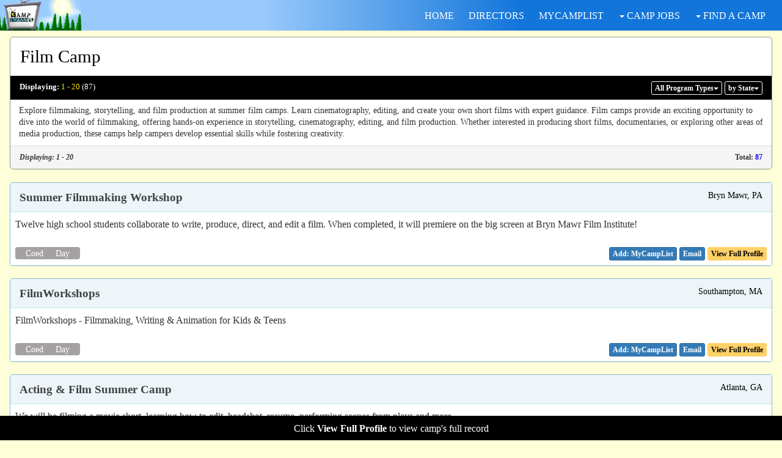

--- FILE ---
content_type: text/html; charset=UTF-8
request_url: https://www.campchannel.com/summer/film-camp/
body_size: 73440
content:
<!DOCTYPE html>
<html lang="en">
<head>
<!-- Google tag (gtag.js) -->
<script async src="https://www.googletagmanager.com/gtag/js?id=G-WMWY3QYJJX"></script>
<script>
  window.dataLayer = window.dataLayer || [];
  function gtag(){dataLayer.push(arguments);}
  gtag('js', new Date());

  gtag('config', 'G-WMWY3QYJJX');
</script>
<meta charset="utf-8">
<meta name="viewport" content="width=device-width, initial-scale=1.0"/>
<title>Find a Film Camp on the Camp Channel</title>
<META name="description" content="Explore filmmaking, storytelling, and film production at summer film camps. Learn cinematography, editing, and create your own short films with expert guidance.">
<META name="keywords" content="Film Camp, Summer Programs, Kids, Camp Guide">

<link rel="canonical" href="https://www.campchannel.com/summer/film-camp/" />
<link rel="next" href="https://www.campchannel.com/summer/film-camp/2/" />

<script type="application/ld+json">
{
  "@context": "https://schema.org",
  "@type": "CollectionPage",
  "name": "Film Camp",
  "description": "Explore filmmaking, storytelling, and film production at summer film camps. Learn cinematography, editing, and create your own short films with expert guidance.",
  "url": "https://www.campchannel.com/summer/film-camp/",
  "numberOfItems": 87,
  "itemListOrder": "https://schema.org/ItemListUnordered"
}
</script>


<script type="application/ld+json">
{
  "@context": "https://schema.org",
  "@type": "BreadcrumbList",
  "itemListElement": [
    {
      "@type": "ListItem",
      "position": 1,
      "name": "Home",
      "item": "https://www.campchannel.com"
    },
    {
      "@type": "ListItem",
      "position": 2,
      "name": "Film Camp",
      "item": "https://www.campchannel.com/summer/film-camp/"
    }

  ]
}
</script>

<meta property="og:title" content="Summer Camps & Programs on CampChannel.com" />
<meta property="og:description" content="Find summer programs efficiently on the Camp Channel's specialized search engine of summer camps for kids and youth.  Sleepaway, adventure, sports, and camp jobs for teens." />
<meta property="og:url" content="https://www.campchannel.com" />
<meta property="og:image" content="https://www.campchannel.com/art/camp_channel_fb.jpg" />
<meta property="fb:admins" content="675197496" />
<meta property="og:type" content="website"/>
<meta property="og:site_name" content="Summer Camps & Programs on CampChannel.com" />
<script src="/magnific/zepto.min.js"></script>
<script src="/magnific/jquery.magnific-popup.min.js" async></script>
<script type="text/javascript">

$(document).ready(function() {


	$('.image-popup-no-margins').magnificPopup({
		type: 'image',
		closeOnContentClick: true,
		closeBtnInside: false,
		fixedContentPos: true,
		mainClass: 'mfp-no-margins mfp-with-zoom', // class to remove default margin from left and right side
		image: {
			verticalFit: true
		},
		zoom: {
			enabled: true,
			duration: 300 // don't foget to change the duration also in CSS
		}
	});

});

</script>

<script type="text/javascript">

$(window).scroll(function() {

    if ($(this).scrollTop()>200)
     {
        $("#TextSpecialtyDescription").hide();
        $("#AlertLearnMore").hide();
     }
    else
     {
      $("#TextSpecialtyDescription").show("slow");
      $("#AlertLearnMore").show("slow");
     }
 });

</script>

<link href="/assets/css/bootstrap.min.css" rel="stylesheet" />
<link href="/assets/css/custom-styles.css" rel="stylesheet" />


<script type="text/javascript">

	var chars = "0123456789ABCDEFGHIJKLMNOPQRSTUVWXTZabcdefghiklmnopqrstuvwxyz";
	var string_length = 8;
	var randomstring = '';
	for (var i=0; i<string_length; i++) {
		var rnum = Math.floor(Math.random() * chars.length);
		randomstring += chars.substring(rnum,rnum+1);
	}


unique_id=getCookie('unique_id');

if (unique_id!=null && unique_id!="")
  {
	}
  else
  {

  unique_id = randomstring;

  if (unique_id!=null && unique_id!="")
    {
    setCookie('unique_id',unique_id,365);
    }
  }


function getCookie(c_name)
{
if (document.cookie.length>0)
  {
  c_start=document.cookie.indexOf(c_name + "=");
  if (c_start!=-1)
    {
    c_start=c_start + c_name.length+1;
    c_end=document.cookie.indexOf(";",c_start);
    if (c_end==-1) c_end=document.cookie.length;
    return unescape(document.cookie.substring(c_start,c_end));
    }
  }
return "";
}

function setCookie(c_name,value,expiredays,path)
{
var exdate=new Date();
exdate.setDate(exdate.getDate()+expiredays);

document.cookie=c_name+ "=" +escape(value)+
((expiredays==null) ? "" : ";expires="+exdate.toGMTString())+ ";path=/";


}

</script>
<script language="Javascript">


function xmlhttpPost(strURL,Listing) {
    var xmlHttpReq = false;
    var self = this;

    // Mozilla/Safari
    if (window.XMLHttpRequest) {
        self.xmlHttpReq = new XMLHttpRequest();
    }
    // IE
    else if (window.ActiveXObject) {
        self.xmlHttpReq = new ActiveXObject("Microsoft.XMLHTTP");
    }
    self.xmlHttpReq.open('POST', strURL, true);
    self.xmlHttpReq.setRequestHeader('Content-Type', 'application/x-www-form-urlencoded');
    self.xmlHttpReq.onreadystatechange = function() {
        if (self.xmlHttpReq.readyState == 4) {
                  document.getElementById(Listing).innerHTML = self.xmlHttpReq.responseText;

        }
    }
    self.xmlHttpReq.send(getquerystring(Listing));
    
        // Line below will keep visitor who submits email request at the same location
        // However, apparently it's not necessary to send any document.location.href
        // it was there before, but now removed.

    if (Listing == "RequestForm") {
    	document.location.href = "#EmailRequest";
    }
    
}



function getquerystring(Listing) {

    var form = document.forms[Listing];

	var qstr = "";



    function GetElemValue(name, value) {

        qstr += (qstr.length > 0 ? "&" : "")

            + escape(name).replace(/\+/g, "%2B") + "="

            + escape(value ? value : "").replace(/\+/g, "%2B");

			//+ escape(value ? value : "").replace(/\n/g, "%0D");

    }



	var elemArray = form.elements;

    for (var i = 0; i < elemArray.length; i++) {

        var element = elemArray[i];

        var elemType = element.type.toUpperCase();

        var elemName = element.name;

        if (elemName) {

            if (elemType == "TEXT"

                    || elemType == "TEXTAREA"

                    || elemType == "PASSWORD"

					|| elemType == "BUTTON"

					|| elemType == "RESET"
					
					|| elemType == "TEL"

					|| elemType == "EMAIL"
					
					|| elemType == "DATE"

					|| elemType == "SUBMIT"

					|| elemType == "FILE"

					|| elemType == "IMAGE"

                    || elemType == "HIDDEN")

                GetElemValue(elemName, element.value);

            else if (elemType == "CHECKBOX" && element.checked)

                GetElemValue(elemName,

                    element.value ? element.value : "On");

            else if (elemType == "RADIO" && element.checked)

                GetElemValue(elemName, element.value);

            else if (elemType.indexOf("SELECT") != -1)

                for (var j = 0; j < element.options.length; j++) {

                    var option = element.options[j];

                    if (option.selected)

                        GetElemValue(elemName,

                            option.value ? option.value : option.text);

                }

        }

    }

    return qstr;

}
</script>
</head><body>
    <div id="wrapper">
	<nav class="navbar navbar-default navbar-fixed-top">
		<div class="container-fluid">
             		<div class="navbar-header">
             		
                		<button type="button" class="navbar-toggle collapsed" data-toggle="collapse" data-target="#bs-example-navbar-collapse-1">
                    			<span class="sr-only">Toggle navigation</span>
                    			<span class="icon-bar"></span>
                    			<span class="icon-bar"></span>
                    			<span class="icon-bar"></span>
                		</button>
      <a class="navbar-brand" href="/">
        <img alt="Brand" src="/assets4/back50.jpg">
      </a>             		
		</div>
 
        <!--/. NAV TOP  -->

    	<div class="collapse navbar-collapse" id="bs-example-navbar-collapse-1">
     		<ul class="nav navbar-nav navbar-right PrimaryNavFlexContainer" id="main-menu">
                    <li id="PrimaryNavItemHome">
                        <a href="/">HOME</a> <span class="hidden-sm hidden-md hidden-lg glyphicon glyphicon-home"></span>
                    </li>
                    <li id="PrimaryNavItemDirectors">
                        <a href="/info/">DIRECTORS</a> <span class="hidden-sm hidden-md hidden-lg glyphicon glyphicon-pushpin"></span>
                    </li>
                   <!--
                    <li id="PrimaryNavItemContact">
                        <a href="/contact/index.shtml">CONTACT</a> <span class="hidden-sm hidden-md hidden-lg glyphicon glyphicon-envelope"></span>
                    </li>
                    -->
                    <li id="PrimaryNavItemMCL">
                        <a href="/campers/updatemycamplist.cgi" rel="nofollow">MYCAMPLIST</a> <span class="hidden-sm hidden-md hidden-lg glyphicon glyphicon-list"></span>
                    </li>
                    <li class="nav-item dropdown" id="PrimaryNavItemJobs">
                    <a href="#" class="dropdown-toggle" data-toggle="dropdown" role="button" aria-haspopup="true" aria-expanded="false"><span class="caret"></span> CAMP JOBS</a> <span class="hidden-sm hidden-md hidden-lg glyphicon glyphicon-wrench"></span>
                       <ul class="dropdown-menu">
                            <li>
                                <a href="/jobboard/">View All Camp Jobs</a>
                            </li>
                            <li>
                                <a href="/campjobs/add_resume.shtml">Post Resume</a>
                            </li>
                       </ul>
                    </li>
                    <li class="nav-item dropdown" id="PrimaryNavItemFind">
                        <a href="#" class="dropdown-toggle" data-toggle="dropdown" role="button" aria-haspopup="true" aria-expanded="false"><span class="caret"></span> FIND A CAMP</a> <span class="hidden-sm hidden-md hidden-lg glyphicon glyphicon-search"></span>
                        <ul class="dropdown-menu">
                           <li>
                                <a href="/#FindCampByLocation">by Location</a>
                            </li>
                      <!--
                      <li>
                                <a href="/campers/browse/canadian_provinces.shtml">by Province (CAN)</a>
                            </li>
                            -->
                          <li>
                                 <a href="/#FindCampByProgram">by Program Emphasis</a>
                             </li>
                             <li>
                                <a href="/campers/direct/">Keyword Search</a>
                            </li>
			  <li>
                                    <a href="/campers/search/">Full Camp Search</a>
                              </li>
                              <li>
                                    <a href="https://www.camprentalchannel.com/" target="_blank">Camp Rentals</a>
                              </li>
                        </ul>
                    </li>
                </ul>
            </div>
          </div>
         </nav>
	<div class="container" role="main" id="container_custom_nopadding">

 <!-- new for banners -->

 		<div class="row">
             		<!-- <div class="col-xs-12 col-md-10 MainContentArea"> -->
             		<div class="col-xs-12 MainContentArea">
 <!-- new -->
 

            <div class="row">
                <div class="col-sm-12">
                    <div class="panel panel-success" id="panel-resultsTitle">

                    	 <div class="navbar-lower-programs">

                    	    <div class="panel-header panel-browse">
            			<div class="row">
               				<div class="col-xs-12 bottom-align-text TitleBackdrop">
<h1 class=Titleh1Results>Film Camp </h1>					</div>
				</div>
				</div>
				
				<div class="panel-header panel-browse">
			            	<div class="row" id="HeaderStripeBlue">
			                	<div class="col-xs-4" id="SmallColMobile">
			                		<h2 style="font-size:.8em;margin-top:3px;">
			                		<strong>
							<span class="hidden-xs" style="font-weight:bold;color:#ffffff;">Displaying: </span> <span style="color:#ffffff;font-weight:normal;"><span style="color:#fde006;">1 - 20</span> (87)</span>
							</strong>
							</h2>
						</div>
			                	<div class="col-xs-8 text-right ResultsFormatColRight" style="font-size: .9em;">

			                		 						<div class="btn-group btn-group-inline">
 							<button type="button" class="btn btn-xs btn-black dropdown-toggle" data-toggle="dropdown" aria-haspopup="true" aria-expanded="false">
    								<strong><span class="menu-pulldown">All Program<span class="hidden-sm hidden-md hidden-lg">s</span> </span><span class="hidden-xs">Types</span></strong><span class="caret"></span>
  							</button>
  							<ul class="dropdown-menu dropdown-menu-right text-right" id="dropdown-menu-specialties">
  								<li style="color:white;margin-left:4px;margin-bottom:6px;font-size:.8em;font-style:italic;">Scroll to see all program types.</li>
									<li><a href="/summer/general-program/"><strong>General Program</strong></a>
									<li class="dropdown_specialty_section_titles" style="color:yellow;font-weight:bold;"><i>Outdoor/Adventure:</i>
									<li><a href="/summer/travel-camps-teen-tours/">Teen Tours / Travel</a>
									<li><a href="/summer/adventure-camps/">Adventure Camps</a>
									<li><a href="/summer/aviation-camps/">Aviation</a>
									<li><a href="/summer/horseback-riding-camps/">Horseback Riding</a>
									<li><a href="/summer/military-camps/">Military</a>
									<li><a href="/summer/wilderness-camps/">Wilderness Camps</a>
									<li><a href="/summer/ranch-camps/">Ranch</a>
									<li><a href="/summer/farming-camps/">Farming</a>
									<li class="dropdown_specialty_section_titles" style="color:yellow;font-weight:bold;"><i>Arts</i>:
									<li><a href="/summer/art-camps/">General Arts</a>
									<li><a href="/summer/acting-camps/">Acting</a>
									<li><a href="/summer/circus-camps/">Circus</a>
									<li><a href="/summer/cooking-camps/">Cooking/Culinary Arts</a>
									<li><a href="/summer/dance-camps/">Dance</a>
									<li><a href="/summer/fashion-camps/">Fashion</a>
									<li><a href="/summer/film-camp/">Film Camp</a>
									<li><a href="/summer/fine-arts-camps/">Fine Arts</a>
									<li><a href="/summer/music-camps/">Music</a>
									<li class="dropdown_specialty_section_titles" style="color:yellow;font-weight:bold;"><i>Sports</i>:
									<li><a href="/summer/sport-camps/">Sports Camps</a>
									<li><a href="/summer/baseball-camps/">Baseball</a>
									<li><a href="/summer/basketball-camps/">Basketball</a>
									<li><a href="/summer/football-camps/">Football</a>
									<li><a href="/summer/golf-camps/">Golf</a>
									<li><a href="/summer/gymnastics-camps/">Gymnastics</a>
									<li><a href="/summer/lacrosse-camps/">Lacrosse</a>
									<li><a href="/summer/motorsports-camps/">Motorsports</a>
									<li><a href="/summer/sailing-camps/">Sailing</a>
									<li><a href="/summer/ski-and-snowboard-camps/">Ski &amp; Snowboard</a>
									<li><a href="/summer/soccer-camps/">Soccer</a>
									<li><a href="/summer/surf-camp/">Surf Camp</a>
									<li><a href="/summer/tennis-camps/">Tennis</a>
									<li><a href="/summer/volleyball-camps/">Volleyball</a>
									<li class="dropdown_specialty_section_titles" style="color:yellow;font-weight:bold;"><i>Academics:</i>
									<li><a href="/summer/academic-camps/">General Academic</a>
									<li><a href="/summer/archeology-camps/">Archeology</a>
									<li><a href="/summer/bird-camp/">Bird Camp</a>
									<li><a href="/summer/business-camp/">Business Camp</a>
									<li><a href="/summer/college-prep-camps/">College Prep</a>
									<li><a href="/summer/computer-camps/">Computers (General)</a>
									<li><a href="/summer/computer-gaming-camps/">Computer (Gaming)</a>
									<li><a href="/summer/environmental-education-camps/">Environmental Education</a>
									<li><a href="/summer/language-camps/">Language</a>
									<li><a href="/summer/sea-camp/"><span style="font-size:.9em;">Sea Camp / Marine Science</span></a>
									<li><a href="/summer/robotics-camps/">Robotics</a>
									<li><a href="/summer/science-camps/">Science</a>
									<li class="dropdown_specialty_section_titles" style="color:yellow;font-weight:bold;"><i>Miscellaneous:</i>
									<li><a href="/summer/adult-camps/">Adult</a>
									<li><a href="/summer/chess-camps/">Chess</a>
									<li><a href="/summer/children-etiquette/">Children Etiquette</a>
									<li><a href="/summer/family-camps/">Family</a>
									<li><a href="/summer/martial-arts-camps/">Martial Arts</a>
									<li><a href="/summer/modeling-camps/">Modeling</a>
									<li><a href="/summer/religious-camps/">Religious</a>
									<li><a href="/summer/space-camp/">Space Camp</a>
									<li><a href="/summer/weight-loss-camps/">Weight Loss</a>
									<li><a href="/summer/online-virtual-camp/">Online / Virtual</a>
									<li><a href="/summer/international-summer-camps/">International Locations</a>
				            			</ul>
			            		</div>
			         

			                		
 						<div class="btn-group btn-group-inline">
 							<button type="button" class="btn btn-xs btn-black dropdown-toggle" data-toggle="dropdown" aria-haspopup="true" aria-expanded="false">
    								<strong><span class="menu-pulldown">by State</span></strong><span class="caret"></span>
  							</button>
  							<ul class="dropdown-menu dropdown-menu-right text-right">
  								<li style="color:white;margin-left:4px;margin-bottom:6px;font-size:.8em;font-style:italic;">Scroll to see all states:</li>
<li><a href='/California/FilmCamp.cgi'><strong>California</strong> (20)</a></li>
<li><a href='/Colorado/FilmCamp.cgi'><strong>Colorado</strong> (1)</a></li>
<li><a href='/Connecticut/FilmCamp.cgi'><strong>Connecticut</strong> (4)</a></li>
<li><a href='/Georgia/FilmCamp.cgi'><strong>Georgia</strong> (6)</a></li>
<li><a href='/Florida/FilmCamp.cgi'><strong>Florida</strong> (3)</a></li>
<li><a href='/Illinois/FilmCamp.cgi'><strong>Illinois</strong> (1)</a></li>
<li><a href='/Indiana/FilmCamp.cgi'><strong>Indiana</strong> (1)</a></li>
<li><a href='/Maine/FilmCamp.cgi'><strong>Maine</strong> (1)</a></li>
<li><a href='/Maryland/FilmCamp.cgi'><strong>Maryland</strong> (3)</a></li>
<li><a href='/Massachusetts/FilmCamp.cgi'><strong>Massachusetts</strong> (3)</a></li>
<li><a href='/Michigan/FilmCamp.cgi'><strong>Michigan</strong> (1)</a></li>
<li><a href='/Nebraska/FilmCamp.cgi'><strong>Nebraska</strong> (1)</a></li>
<li><a href='/New-Jersey/FilmCamp.cgi'><strong>New-Jersey</strong> (3)</a></li>
<li><a href='/New-Mexico/FilmCamp.cgi'><strong>New-Mexico</strong> (1)</a></li>
<li><a href='/New-York/FilmCamp.cgi'><strong>New-York</strong> (14)</a></li>
<li><a href='/Ohio/FilmCamp.cgi'><strong>Ohio</strong> (2)</a></li>
<li><a href='/Oklahoma/FilmCamp.cgi'><strong>Oklahoma</strong> (1)</a></li>
<li><a href='/Oregon/FilmCamp.cgi'><strong>Oregon</strong> (2)</a></li>
<li><a href='/Pennsylvania/FilmCamp.cgi'><strong>Pennsylvania</strong> (8)</a></li>
<li><a href='/Texas/FilmCamp.cgi'><strong>Texas</strong> (4)</a></li>
<li><a href='/Utah/FilmCamp.cgi'><strong>Utah</strong> (1)</a></li>
<li><a href='/Vermont/FilmCamp.cgi'><strong>Vermont</strong> (1)</a></li>
<li><a href='/Washington/FilmCamp.cgi'><strong>Washington</strong> (1)</a></li>
<li><a href='/Wisconsin/FilmCamp.cgi'><strong>Wisconsin</strong> (1)</a></li>
<li><a href='/West-Virginia/FilmCamp.cgi'><strong>West-Virginia</strong> (1)</a></li>
<li><a href='/Ontario/FilmCamp.cgi'><strong>Ontario</strong> (2)</a></li>
<li><a href='/Washington-DC/FilmCamp.cgi'><strong>Washington-DC</strong> (2)</a></li>
<li><a href='/summer/film-camp/international/'><strong>International</strong> (8)</a></li>

  							</ul>
  						</div>
  						</div>
				    	</div>
	                <div class="panel-body" id="TextSpecialtyDescription">
				Explore filmmaking, storytelling, and film production at summer film camps. Learn cinematography, editing, and create your own short films with expert guidance. Film camps provide an exciting opportunity to dive into the world of filmmaking, offering hands-on experience in storytelling, cinematography, editing, and film production. Whether interested in producing short films, documentaries, or exploring other areas of media production, these camps help campers develop essential skills while fostering creativity.<br><br>Held at film schools, production studios, or creative centers, film camps can be residential (overnight) or day camps, providing flexible options. Some camps focus on specific areas of filmmaking, such as directing, scriptwriting, or editing, while others offer a more comprehensive film production experience, covering all aspects of making a movie from start to finish.<br><br>In addition to technical skills, film camps encourage valuable life lessons such as collaboration, problem-solving, and creative expression. Whether aspiring to be a filmmaker or simply enjoying the process of creating films, film camps offer an engaging and educational adventure. Explore the directory of summer film camps to find the perfect program for a filmmaking journey.
			</div>

	</div>
</div>
			<div class="panel-footer">
			            <div class="row results-panel-header-count">
			                <div class="col-xs-6">
                                	<i>Displaying: 1 - 20</i>
                               		</div>
			                <div class="col-xs-6 text-right">
                              		Total: <span style="color:blue;">87</span>
					</div>
				    </div>
			</div>
	                <div class="panel-body" id="AlertLearnMore">
				Click <b>View Full Profile</b> to view camp's full record
			</div>
		</div>
	</div>
</div>

<div class="ContainerResultsPrograms">

            <div class="row">
                <div class="col-sm-12">
                    <div class="panel panel-info" id="panel-results">
                        <div class="panel-heading" id="results-panel-heading">
				<div class="row">
					<div class='col-xs-12 col-sm-8 results-panel-campname'>			      
<strong>Summer Filmmaking Workshop</strong>
				      </div>
			                <div class="col-xs-12 col-sm-4 results-panel-location text-right-not-xs">
			           
Bryn Mawr, PA				</div>
			    </div>
			</div>
                        <div class="panel-body" id="results-panel-body">
                             <div class="row">
                		<div class="col-xs-12 col-sm-12">
					<p id="TextResultsDescription">Twelve high school students collaborate to write, produce, direct, and edit a film. When completed, it will premiere on the big screen at Bryn Mawr Film Institute! </p>
				</div>
				</div>
			</div>
			 <div class="panel-footer" id="results_tier_footer">
			 	<div class=row>
			 		<div class="col-xs-12 col-sm-5 cols-md-7 flex_container">
<div class='badge' id='new-board-btn'><span class='results_type'>Coed</span><span class='results_type'>Day</span>						</div>
					</div>
					<div class="col-xs-12 col-sm-7 cols-md-5` text-right-not-xs flex_container">
<form name="mcl4534" style="display:inline;" class="ResultsListForm">
   	<span id="mcl4534">
		<input type=hidden name=ID value=4534>
   		<input type=button value="Add: MyCampList" name="word" onclick='JavaScript:xmlhttpPost("/cgi-bin/mcl.cgi","mcl4534")' class="btn btn-primary btn-xs mycamplist_add_delete_button">
</span></form><a href="/summer-camps/Summer-Filmmaking-Workshop-4534.html#EmailRequest" class="btn btn-primary btn-xs" role="button" id="results_tier_button" rel="nofollow"><strong>Email</strong></a>
<a href="/summer-camps/Summer-Filmmaking-Workshop-4534.html" class="btn btn-sun btn-xs" role="button" id="results_tier_view_full_listing">View Full Profile</a>
				</div>
			</div>
                        </div>
		</div>
	   </div>	
	</div>
            <div class="row">
                <div class="col-sm-12">
                    <div class="panel panel-info" id="panel-results">
                        <div class="panel-heading" id="results-panel-heading">
				<div class="row">
					<div class='col-xs-12 col-sm-8 results-panel-campname'>			      
<strong>FilmWorkshops</strong>
				      </div>
			                <div class="col-xs-12 col-sm-4 results-panel-location text-right-not-xs">
			           
Southampton, MA				</div>
			    </div>
			</div>
                        <div class="panel-body" id="results-panel-body">
                             <div class="row">
                		<div class="col-xs-12 col-sm-12">
					<p id="TextResultsDescription">FilmWorkshops - Filmmaking, Writing & Animation for Kids & Teens</p>
				</div>
				</div>
			</div>
			 <div class="panel-footer" id="results_tier_footer">
			 	<div class=row>
			 		<div class="col-xs-12 col-sm-5 cols-md-7 flex_container">
<div class='badge' id='new-board-btn'><span class='results_type'>Coed</span><span class='results_type'>Day</span>						</div>
					</div>
					<div class="col-xs-12 col-sm-7 cols-md-5` text-right-not-xs flex_container">
<form name="mcl4387" style="display:inline;" class="ResultsListForm">
   	<span id="mcl4387">
		<input type=hidden name=ID value=4387>
   		<input type=button value="Add: MyCampList" name="word" onclick='JavaScript:xmlhttpPost("/cgi-bin/mcl.cgi","mcl4387")' class="btn btn-primary btn-xs mycamplist_add_delete_button">
</span></form><a href="/summer-camps/FilmWorkshops-4387.html#EmailRequest" class="btn btn-primary btn-xs" role="button" id="results_tier_button" rel="nofollow"><strong>Email</strong></a>
<a href="/summer-camps/FilmWorkshops-4387.html" class="btn btn-sun btn-xs" role="button" id="results_tier_view_full_listing">View Full Profile</a>
				</div>
			</div>
                        </div>
		</div>
	   </div>	
	</div>
            <div class="row">
                <div class="col-sm-12">
                    <div class="panel panel-info" id="panel-results">
                        <div class="panel-heading" id="results-panel-heading">
				<div class="row">
					<div class='col-xs-12 col-sm-8 results-panel-campname'>			      
<strong>Acting & Film Summer Camp</strong>
				      </div>
			                <div class="col-xs-12 col-sm-4 results-panel-location text-right-not-xs">
			           
Atlanta, GA				</div>
			    </div>
			</div>
                        <div class="panel-body" id="results-panel-body">
                             <div class="row">
                		<div class="col-xs-12 col-sm-12">
					<p id="TextResultsDescription">We will be filming a movie short, learning how to edit, headshot, resume, performing scenes from plays and more.</p>
				</div>
				</div>
			</div>
			 <div class="panel-footer" id="results_tier_footer">
			 	<div class=row>
			 		<div class="col-xs-12 col-sm-5 cols-md-7 flex_container">
<div class='badge' id='new-board-btn'><span class='results_type'>Coed</span><span class='results_type'>Day</span>						</div>
					</div>
					<div class="col-xs-12 col-sm-7 cols-md-5` text-right-not-xs flex_container">
<form name="mcl5100" style="display:inline;" class="ResultsListForm">
   	<span id="mcl5100">
		<input type=hidden name=ID value=5100>
   		<input type=button value="Add: MyCampList" name="word" onclick='JavaScript:xmlhttpPost("/cgi-bin/mcl.cgi","mcl5100")' class="btn btn-primary btn-xs mycamplist_add_delete_button">
</span></form><a href="/summer-camps/Acting-Film-Summer-Camp-5100.html#EmailRequest" class="btn btn-primary btn-xs" role="button" id="results_tier_button" rel="nofollow"><strong>Email</strong></a>
<a href="/summer-camps/Acting-Film-Summer-Camp-5100.html" class="btn btn-sun btn-xs" role="button" id="results_tier_view_full_listing">View Full Profile</a>
				</div>
			</div>
                        </div>
		</div>
	   </div>	
	</div>
<div class='text-center' style='margin-bottom:12px;'>
	
</div>
            <div class="row">
                <div class="col-sm-12">
                    <div class="panel panel-info" id="panel-results">
                        <div class="panel-heading" id="results-panel-heading">
				<div class="row">
					<div class='col-xs-12 col-sm-8 results-panel-campname'>			      
<strong>Incrediflix</strong>
				      </div>
			                <div class="col-xs-12 col-sm-4 results-panel-location text-right-not-xs">
			           
Orange County, CA<br><a tabindex="0" class="btn btn-xs btn-info btn-other text-left" role="button" data-toggle="popover" data-container=body data-trigger="focus" title="<strong>Other Locations</strong>" data-placement="auto left" data-html="true" data-content="<span class='listing-data'>
CA<br>CT<br>NY<br>NJ<br>PA<br></span>">Other</a>
				</div>
			    </div>
			</div>
                        <div class="panel-body" id="results-panel-body">
                             <div class="row">
                		<div class="col-xs-12 col-sm-12">
					<p id="TextResultsDescription">We bring creativity and imagination to life through stop motion and live action movie making.</p>
				</div>
				</div>
			</div>
			 <div class="panel-footer" id="results_tier_footer">
			 	<div class=row>
			 		<div class="col-xs-12 col-sm-5 cols-md-7 flex_container">
<div class='badge' id='new-board-btn'><span class='results_type'>Coed</span><span class='results_type'>Day</span>						</div>
					</div>
					<div class="col-xs-12 col-sm-7 cols-md-5` text-right-not-xs flex_container">
<form name="mcl5193" style="display:inline;" class="ResultsListForm">
   	<span id="mcl5193">
		<input type=hidden name=ID value=5193>
   		<input type=button value="Add: MyCampList" name="word" onclick='JavaScript:xmlhttpPost("/cgi-bin/mcl.cgi","mcl5193")' class="btn btn-primary btn-xs mycamplist_add_delete_button">
</span></form><a href="/summer-camps/Incrediflix-5193.html#EmailRequest" class="btn btn-primary btn-xs" role="button" id="results_tier_button" rel="nofollow"><strong>Email</strong></a>
<a href="/summer-camps/Incrediflix-5193.html" class="btn btn-sun btn-xs" role="button" id="results_tier_view_full_listing">View Full Profile</a>
				</div>
			</div>
                        </div>
		</div>
	   </div>	
	</div>
            <div class="row">
                <div class="col-sm-12">
                    <div class="panel panel-info" id="panel-results">
                        <div class="panel-heading" id="results-panel-heading">
				<div class="row">
					<div class='col-xs-12 col-sm-8 results-panel-campname'>			      
<strong>New York Film Academy Film & Acting Camp - (Paris, France)</strong>
				      </div>
			                <div class="col-xs-12 col-sm-4 results-panel-location text-right-not-xs">
			           
Paris, France				</div>
			    </div>
			</div>
                        <div class="panel-body" id="results-panel-body">
                             <div class="row">
                		<div class="col-xs-12 col-sm-12">
					<p id="TextResultsDescription">New York Film Academy is the most hands-on film and acting school in the world! Choose from programs all over the world!</p>
				</div>
				</div>
			</div>
			 <div class="panel-footer" id="results_tier_footer">
			 	<div class=row>
			 		<div class="col-xs-12 col-sm-5 cols-md-7 flex_container">
<div class='badge' id='new-board-btn'><span class='results_type'>Coed</span><span class='results_type'>Resident</span>						</div>
					</div>
					<div class="col-xs-12 col-sm-7 cols-md-5` text-right-not-xs flex_container">
<form name="mcl2073" style="display:inline;" class="ResultsListForm">
   	<span id="mcl2073">
		<input type=hidden name=ID value=2073>
   		<input type=button value="Add: MyCampList" name="word" onclick='JavaScript:xmlhttpPost("/cgi-bin/mcl.cgi","mcl2073")' class="btn btn-primary btn-xs mycamplist_add_delete_button">
</span></form><a href="/summer-camps/New-York-Film-Academy-Film-Acting-Camp-Paris-France-2073.html#EmailRequest" class="btn btn-primary btn-xs" role="button" id="results_tier_button" rel="nofollow"><strong>Email</strong></a>
<a href="/summer-camps/New-York-Film-Academy-Film-Acting-Camp-Paris-France-2073.html" class="btn btn-sun btn-xs" role="button" id="results_tier_view_full_listing">View Full Profile</a>
				</div>
			</div>
                        </div>
		</div>
	   </div>	
	</div>
            <div class="row">
                <div class="col-sm-12">
                    <div class="panel panel-info" id="panel-results">
                        <div class="panel-heading" id="results-panel-heading">
				<div class="row">
					<div class='col-xs-12 col-sm-8 results-panel-campname'>			      
<strong>New York Film Academy Film & Acting Camp - (Florence, Italy)</strong>
				      </div>
			                <div class="col-xs-12 col-sm-4 results-panel-location text-right-not-xs">
			           
Florence, England				</div>
			    </div>
			</div>
                        <div class="panel-body" id="results-panel-body">
                             <div class="row">
                		<div class="col-xs-12 col-sm-12">
					<p id="TextResultsDescription">New York Film Academy is the most hands-on film and acting school in the world! Choose from programs all over the world!</p>
				</div>
				</div>
			</div>
			 <div class="panel-footer" id="results_tier_footer">
			 	<div class=row>
			 		<div class="col-xs-12 col-sm-5 cols-md-7 flex_container">
<div class='badge' id='new-board-btn'><span class='results_type'>Coed</span><span class='results_type'>Resident</span>						</div>
					</div>
					<div class="col-xs-12 col-sm-7 cols-md-5` text-right-not-xs flex_container">
<form name="mcl2074" style="display:inline;" class="ResultsListForm">
   	<span id="mcl2074">
		<input type=hidden name=ID value=2074>
   		<input type=button value="Add: MyCampList" name="word" onclick='JavaScript:xmlhttpPost("/cgi-bin/mcl.cgi","mcl2074")' class="btn btn-primary btn-xs mycamplist_add_delete_button">
</span></form><a href="/summer-camps/New-York-Film-Academy-Film-Acting-Camp-Florence-Italy-2074.html#EmailRequest" class="btn btn-primary btn-xs" role="button" id="results_tier_button" rel="nofollow"><strong>Email</strong></a>
<a href="/summer-camps/New-York-Film-Academy-Film-Acting-Camp-Florence-Italy-2074.html" class="btn btn-sun btn-xs" role="button" id="results_tier_view_full_listing">View Full Profile</a>
				</div>
			</div>
                        </div>
		</div>
	   </div>	
	</div>
            <div class="row">
                <div class="col-sm-12">
                    <div class="panel panel-info" id="panel-results">
                        <div class="panel-heading" id="results-panel-heading">
				<div class="row">
					<div class='col-xs-12 col-sm-8 results-panel-campname'>			      
<strong>New York Film Academy Film & Acting Camp - (Disney Studios - Orlando, FL)</strong>
				      </div>
			                <div class="col-xs-12 col-sm-4 results-panel-location text-right-not-xs">
			           
Orlando, FL				</div>
			    </div>
			</div>
                        <div class="panel-body" id="results-panel-body">
                             <div class="row">
                		<div class="col-xs-12 col-sm-12">
					<p id="TextResultsDescription">New York Film Academy is the most hands-on film and acting school in the world! Choose from programs all over the world!</p>
				</div>
				</div>
			</div>
			 <div class="panel-footer" id="results_tier_footer">
			 	<div class=row>
			 		<div class="col-xs-12 col-sm-5 cols-md-7 flex_container">
<div class='badge' id='new-board-btn'><span class='results_type'>Coed</span><span class='results_type'>Resident</span><span class='results_type'>Day</span>						</div>
					</div>
					<div class="col-xs-12 col-sm-7 cols-md-5` text-right-not-xs flex_container">
<form name="mcl2071" style="display:inline;" class="ResultsListForm">
   	<span id="mcl2071">
		<input type=hidden name=ID value=2071>
   		<input type=button value="Add: MyCampList" name="word" onclick='JavaScript:xmlhttpPost("/cgi-bin/mcl.cgi","mcl2071")' class="btn btn-primary btn-xs mycamplist_add_delete_button">
</span></form><a href="/summer-camps/New-York-Film-Academy-Film-Acting-Camp-Disney-Studios-Orlando-FL-2071.html#EmailRequest" class="btn btn-primary btn-xs" role="button" id="results_tier_button" rel="nofollow"><strong>Email</strong></a>
<a href="/summer-camps/New-York-Film-Academy-Film-Acting-Camp-Disney-Studios-Orlando-FL-2071.html" class="btn btn-sun btn-xs" role="button" id="results_tier_view_full_listing">View Full Profile</a>
				</div>
			</div>
                        </div>
		</div>
	   </div>	
	</div>
<div class='text-center' style='margin-bottom:12px;'>
	
</div>
            <div class="row">
                <div class="col-sm-12">
                    <div class="panel panel-info" id="panel-results">
                        <div class="panel-heading" id="results-panel-heading">
				<div class="row">
					<div class='col-xs-12 col-sm-8 results-panel-campname'>			      
<strong>New York Film Academy Film & Acting Camp - (Universal Studios - Hollywood, CA)</strong>
				      </div>
			                <div class="col-xs-12 col-sm-4 results-panel-location text-right-not-xs">
			           
Universal City, CA				</div>
			    </div>
			</div>
                        <div class="panel-body" id="results-panel-body">
                             <div class="row">
                		<div class="col-xs-12 col-sm-12">
					<p id="TextResultsDescription">New York Film Academy is the most hands-on film and acting school in the world! Choose from programs all over the world!</p>
				</div>
				</div>
			</div>
			 <div class="panel-footer" id="results_tier_footer">
			 	<div class=row>
			 		<div class="col-xs-12 col-sm-5 cols-md-7 flex_container">
<div class='badge' id='new-board-btn'><span class='results_type'>Coed</span><span class='results_type'>Resident</span><span class='results_type'>Day</span>						</div>
					</div>
					<div class="col-xs-12 col-sm-7 cols-md-5` text-right-not-xs flex_container">
<form name="mcl2072" style="display:inline;" class="ResultsListForm">
   	<span id="mcl2072">
		<input type=hidden name=ID value=2072>
   		<input type=button value="Add: MyCampList" name="word" onclick='JavaScript:xmlhttpPost("/cgi-bin/mcl.cgi","mcl2072")' class="btn btn-primary btn-xs mycamplist_add_delete_button">
</span></form><a href="/summer-camps/New-York-Film-Academy-Film-Acting-Camp-Universal-Studios-Hollywood-CA-2072.html#EmailRequest" class="btn btn-primary btn-xs" role="button" id="results_tier_button" rel="nofollow"><strong>Email</strong></a>
<a href="/summer-camps/New-York-Film-Academy-Film-Acting-Camp-Universal-Studios-Hollywood-CA-2072.html" class="btn btn-sun btn-xs" role="button" id="results_tier_view_full_listing">View Full Profile</a>
				</div>
			</div>
                        </div>
		</div>
	   </div>	
	</div>
            <div class="row">
                <div class="col-sm-12">
                    <div class="panel panel-info" id="panel-results">
                        <div class="panel-heading" id="results-panel-heading">
				<div class="row">
					<div class='col-xs-12 col-sm-8 results-panel-campname'>			      
<strong>The Actors Space West</strong>
				      </div>
			                <div class="col-xs-12 col-sm-4 results-panel-location text-right-not-xs">
			           
Woodland Hills, CA				</div>
			    </div>
			</div>
                        <div class="panel-body" id="results-panel-body">
                             <div class="row">
                		<div class="col-xs-12 col-sm-12">
					<p id="TextResultsDescription">The Actors Space West offers a 2 week film acting summer camp for kids looking to have fun and sharpen their on camera acting skills.</p>
				</div>
				</div>
			</div>
			 <div class="panel-footer" id="results_tier_footer">
			 	<div class=row>
			 		<div class="col-xs-12 col-sm-5 cols-md-7 flex_container">
<div class='badge' id='new-board-btn'><span class='results_type'>Coed</span><span class='results_type'>Day</span>						</div>
					</div>
					<div class="col-xs-12 col-sm-7 cols-md-5` text-right-not-xs flex_container">
<form name="mcl4428" style="display:inline;" class="ResultsListForm">
   	<span id="mcl4428">
		<input type=hidden name=ID value=4428>
   		<input type=button value="Add: MyCampList" name="word" onclick='JavaScript:xmlhttpPost("/cgi-bin/mcl.cgi","mcl4428")' class="btn btn-primary btn-xs mycamplist_add_delete_button">
</span></form><a href="/summer-camps/The-Actors-Space-West-4428.html#EmailRequest" class="btn btn-primary btn-xs" role="button" id="results_tier_button" rel="nofollow"><strong>Email</strong></a>
<a href="/summer-camps/The-Actors-Space-West-4428.html" class="btn btn-sun btn-xs" role="button" id="results_tier_view_full_listing">View Full Profile</a>
				</div>
			</div>
                        </div>
		</div>
	   </div>	
	</div>
            <div class="row">
                <div class="col-sm-12">
                    <div class="panel panel-info" id="panel-results">
                        <div class="panel-heading" id="results-panel-heading">
				<div class="row">
					<div class='col-xs-12 col-sm-8 results-panel-campname'>			      
<strong>Filmmakers Ink</strong>
				      </div>
			                <div class="col-xs-12 col-sm-4 results-panel-location text-right-not-xs">
			           
Darien, Westport, Stamford, Greenwich, Ridgefield, Fairfield, and Farmington, CT				</div>
			    </div>
			</div>
                        <div class="panel-body" id="results-panel-body">
                             <div class="row">
                		<div class="col-xs-12 col-sm-12">
					<p id="TextResultsDescription">Filmmakers Ink: Award-Winning Filmmakers teach affordable summer day camps in Filmmaking, Acting, and Special FX for ages 8 to 16 in CT. Create a movie, from script-to-screen! Join us for film camp this summer in CT. Make friends. Make movies. Make an impact!</p>
				</div>
				</div>
			</div>
			 <div class="panel-footer" id="results_tier_footer">
			 	<div class=row>
			 		<div class="col-xs-12 col-sm-5 cols-md-7 flex_container">
<div class='badge' id='new-board-btn'><span class='results_type'>Coed</span><span class='results_type'>Day</span>						</div>
					</div>
					<div class="col-xs-12 col-sm-7 cols-md-5` text-right-not-xs flex_container">
<form name="mcl3377" style="display:inline;" class="ResultsListForm">
   	<span id="mcl3377">
		<input type=hidden name=ID value=3377>
   		<input type=button value="Add: MyCampList" name="word" onclick='JavaScript:xmlhttpPost("/cgi-bin/mcl.cgi","mcl3377")' class="btn btn-primary btn-xs mycamplist_add_delete_button">
</span></form><a href="/summer-camps/Filmmakers-Ink-3377.html#EmailRequest" class="btn btn-primary btn-xs" role="button" id="results_tier_button" rel="nofollow"><strong>Email</strong></a>
<a href="/summer-camps/Filmmakers-Ink-3377.html" class="btn btn-sun btn-xs" role="button" id="results_tier_view_full_listing">View Full Profile</a>
				</div>
			</div>
                        </div>
		</div>
	   </div>	
	</div>
            <div class="row">
                <div class="col-sm-12">
                    <div class="panel panel-info" id="panel-results">
                        <div class="panel-heading" id="results-panel-heading">
				<div class="row">
					<div class='col-xs-12 col-sm-8 results-panel-campname'>			      
<strong>Austin School of Film's Virtual Summer Film & Creative Media Camps</strong>
				      </div>
			                <div class="col-xs-12 col-sm-4 results-panel-location text-right-not-xs">
			           
Austin, TX				</div>
			    </div>
			</div>
			 <div class="panel-footer" id="results_tier_footer">
			 	<div class=row>
			 		<div class="col-xs-12 col-sm-5 cols-md-7 flex_container">
<div class='badge' id='new-board-btn'><span class='results_type'>Coed</span><span class='results_type'>Day</span>						</div>
					</div>
					<div class="col-xs-12 col-sm-7 cols-md-5` text-right-not-xs flex_container">
<form name="mcl6225" style="display:inline;" class="ResultsListForm">
   	<span id="mcl6225">
		<input type=hidden name=ID value=6225>
   		<input type=button value="Add: MyCampList" name="word" onclick='JavaScript:xmlhttpPost("/cgi-bin/mcl.cgi","mcl6225")' class="btn btn-primary btn-xs mycamplist_add_delete_button">
</span></form><a href="/summer-camps/Austin-School-of-Films-Virtual-Summer-Film-Creative-Media-Camps-6225.html#EmailRequest" class="btn btn-primary btn-xs" role="button" id="results_tier_button" rel="nofollow"><strong>Email</strong></a>
<a href="/summer-camps/Austin-School-of-Films-Virtual-Summer-Film-Creative-Media-Camps-6225.html" class="btn btn-sun btn-xs" role="button" id="results_tier_view_full_listing">View Full Profile</a>
				</div>
			</div>
                        </div>
		</div>
	   </div>	
	</div>
<div class='text-center' style='margin-bottom:12px;'>
	
</div>
            <div class="row">
                <div class="col-sm-12">
                    <div class="panel panel-info" id="panel-results">
                        <div class="panel-heading" id="results-panel-heading">
				<div class="row">
					<div class='col-xs-12 col-sm-8 results-panel-campname'>			      
<strong>Filmmakers Ink</strong>
				      </div>
			                <div class="col-xs-12 col-sm-4 results-panel-location text-right-not-xs">
			           
New York City, NY				</div>
			    </div>
			</div>
                        <div class="panel-body" id="results-panel-body">
                             <div class="row">
                		<div class="col-xs-12 col-sm-12">
					<p id="TextResultsDescription">Filmmakers Ink: Award-Winning Filmmakers teach affordable summer day camps in Filmmaking, Acting, and Special FX for ages 8 to 16 in NYC. Create a movie, from script-to-screen! Join us for film camp in NY this summer. Make friends. Make movies. Make an impact!</p>
				</div>
				</div>
			</div>
			 <div class="panel-footer" id="results_tier_footer">
			 	<div class=row>
			 		<div class="col-xs-12 col-sm-5 cols-md-7 flex_container">
<div class='badge' id='new-board-btn'><span class='results_type'>Coed</span><span class='results_type'>Day</span>						</div>
					</div>
					<div class="col-xs-12 col-sm-7 cols-md-5` text-right-not-xs flex_container">
<form name="mcl4306" style="display:inline;" class="ResultsListForm">
   	<span id="mcl4306">
		<input type=hidden name=ID value=4306>
   		<input type=button value="Add: MyCampList" name="word" onclick='JavaScript:xmlhttpPost("/cgi-bin/mcl.cgi","mcl4306")' class="btn btn-primary btn-xs mycamplist_add_delete_button">
</span></form><a href="/summer-camps/Filmmakers-Ink-4306.html#EmailRequest" class="btn btn-primary btn-xs" role="button" id="results_tier_button" rel="nofollow"><strong>Email</strong></a>
<a href="/summer-camps/Filmmakers-Ink-4306.html" class="btn btn-sun btn-xs" role="button" id="results_tier_view_full_listing">View Full Profile</a>
				</div>
			</div>
                        </div>
		</div>
	   </div>	
	</div>
            <div class="row">
                <div class="col-sm-12">
                    <div class="panel panel-info" id="panel-results">
                        <div class="panel-heading" id="results-panel-heading">
				<div class="row">
					<div class='col-xs-12 col-sm-8 results-panel-campname'>			      
<strong>New York Film Academy (New York)</strong>
				      </div>
			                <div class="col-xs-12 col-sm-4 results-panel-location text-right-not-xs">
			           
New York, NY				</div>
			    </div>
			</div>
                        <div class="panel-body" id="results-panel-body">
                             <div class="row">
                		<div class="col-xs-12 col-sm-12">
					<p id="TextResultsDescription">New York Film Academy is the most hands-on visual & performing Arts school in the world! Choose from programs all over the world!</p>
				</div>
				</div>
			</div>
			 <div class="panel-footer" id="results_tier_footer">
			 	<div class=row>
			 		<div class="col-xs-12 col-sm-5 cols-md-7 flex_container">
<div class='badge' id='new-board-btn'><span class='results_type'>Coed</span><span class='results_type'>Resident</span><span class='results_type'>Day</span>						</div>
					</div>
					<div class="col-xs-12 col-sm-7 cols-md-5` text-right-not-xs flex_container">
<form name="mcl2070" style="display:inline;" class="ResultsListForm">
   	<span id="mcl2070">
		<input type=hidden name=ID value=2070>
   		<input type=button value="Add: MyCampList" name="word" onclick='JavaScript:xmlhttpPost("/cgi-bin/mcl.cgi","mcl2070")' class="btn btn-primary btn-xs mycamplist_add_delete_button">
</span></form><a href="/summer-camps/New-York-Film-Academy-New-York-2070.html#EmailRequest" class="btn btn-primary btn-xs" role="button" id="results_tier_button" rel="nofollow"><strong>Email</strong></a>
<a href="/summer-camps/New-York-Film-Academy-New-York-2070.html" class="btn btn-sun btn-xs" role="button" id="results_tier_view_full_listing">View Full Profile</a>
				</div>
			</div>
                        </div>
		</div>
	   </div>	
	</div>
            <div class="row">
                <div class="col-sm-12">
                    <div class="panel panel-info" id="panel-results">
                        <div class="panel-heading" id="results-panel-heading">
				<div class="row">
					<div class='col-xs-12 col-sm-8 results-panel-campname'>			      
<strong>Fifth Wall Young Filmmakers Workshop</strong>
				      </div>
			                <div class="col-xs-12 col-sm-4 results-panel-location text-right-not-xs">
			           
Baltimore, MD				</div>
			    </div>
			</div>
                        <div class="panel-body" id="results-panel-body">
                             <div class="row">
                		<div class="col-xs-12 col-sm-12">
					<p id="TextResultsDescription">Students work with industry professionals to create two short films, which premier at Baltimore's historic Senator Theatre.</p>
				</div>
				</div>
			</div>
			 <div class="panel-footer" id="results_tier_footer">
			 	<div class=row>
			 		<div class="col-xs-12 col-sm-5 cols-md-7 flex_container">
<div class='badge' id='new-board-btn'><span class='results_type'>Coed</span><span class='results_type'>Day</span>						</div>
					</div>
					<div class="col-xs-12 col-sm-7 cols-md-5` text-right-not-xs flex_container">
<form name="mcl3152" style="display:inline;" class="ResultsListForm">
   	<span id="mcl3152">
		<input type=hidden name=ID value=3152>
   		<input type=button value="Add: MyCampList" name="word" onclick='JavaScript:xmlhttpPost("/cgi-bin/mcl.cgi","mcl3152")' class="btn btn-primary btn-xs mycamplist_add_delete_button">
</span></form><a href="/summer-camps/Fifth-Wall-Young-Filmmakers-Workshop-3152.html#EmailRequest" class="btn btn-primary btn-xs" role="button" id="results_tier_button" rel="nofollow"><strong>Email</strong></a>
<a href="/summer-camps/Fifth-Wall-Young-Filmmakers-Workshop-3152.html" class="btn btn-sun btn-xs" role="button" id="results_tier_view_full_listing">View Full Profile</a>
				</div>
			</div>
                        </div>
		</div>
	   </div>	
	</div>
<div class='text-center' style='margin-bottom:12px;'>
	
</div>
            <div class="row">
                <div class="col-sm-12">
                    <div class="panel panel-info" id="panel-results">
                        <div class="panel-heading" id="results-panel-heading">
				<div class="row">
					<div class='col-xs-12 col-sm-8 results-panel-campname'>			      
<strong>Filmmakers Ink</strong>
				      </div>
			                <div class="col-xs-12 col-sm-4 results-panel-location text-right-not-xs">
			           
Santa Fe, NM				</div>
			    </div>
			</div>
                        <div class="panel-body" id="results-panel-body">
                             <div class="row">
                		<div class="col-xs-12 col-sm-12">
					<p id="TextResultsDescription">Filmmakers Ink: Award-Winning Filmmakers teach affordable summer day camps in Filmmaking, Acting, and Special FX for ages 8 to 16 in CT. Create a movie, from script-to-screen! Join us this summer. Make friends. Make movies. Make an impact!</p>
				</div>
				</div>
			</div>
			 <div class="panel-footer" id="results_tier_footer">
			 	<div class=row>
			 		<div class="col-xs-12 col-sm-5 cols-md-7 flex_container">
<div class='badge' id='new-board-btn'><span class='results_type'>Coed</span><span class='results_type'>Day</span>						</div>
					</div>
					<div class="col-xs-12 col-sm-7 cols-md-5` text-right-not-xs flex_container">
<form name="mcl4307" style="display:inline;" class="ResultsListForm">
   	<span id="mcl4307">
		<input type=hidden name=ID value=4307>
   		<input type=button value="Add: MyCampList" name="word" onclick='JavaScript:xmlhttpPost("/cgi-bin/mcl.cgi","mcl4307")' class="btn btn-primary btn-xs mycamplist_add_delete_button">
</span></form><a href="/summer-camps/Filmmakers-Ink-4307.html#EmailRequest" class="btn btn-primary btn-xs" role="button" id="results_tier_button" rel="nofollow"><strong>Email</strong></a>
<a href="/summer-camps/Filmmakers-Ink-4307.html" class="btn btn-sun btn-xs" role="button" id="results_tier_view_full_listing">View Full Profile</a>
				</div>
			</div>
                        </div>
		</div>
	   </div>	
	</div>
            <div class="row">
                <div class="col-sm-12">
                    <div class="panel panel-info" id="panel-results">
                        <div class="panel-heading" id="results-panel-heading">
				<div class="row">
					<div class='col-xs-12 col-sm-8 results-panel-campname'>			      
<strong><span class=listing_campname><a href="/summer-camps/goto.cgi?ID=3554&origin=&destination=http://www.modelingcamp.com" rel="nofollow" target="_blank"> Modeling Camp</a></strong>
				      </div>
			                <div class="col-xs-12 col-sm-4 results-panel-location text-right-not-xs">
			           
Multiple Locations, NY<br><a tabindex="0" class="btn btn-xs btn-info btn-other text-left" role="button" data-toggle="popover" data-container=body data-trigger="focus" title="<strong>Other Locations</strong>" data-placement="auto left" data-html="true" data-content="<span class='listing-data'>
Washington, DC<br>Los Angeles, CA<br>Miami/Orlando, FL<br>Atlanta, GA<br>Chicago, IL<br></span>">Other</a>
				</div>
			    </div>
			</div>
                        <div class="panel-body" id="results-panel-body">
                             <div class="row">
                		<div class="col-xs-12 col-xs-12 col-sm-6 col-md-7">
					<p id="TextResultsDescription">MODELING CAMP invites all new models to come 'discover the model you' this summer! Explore the world of modeling and fashion at this empowering camp. Each day, campers learn about the business from leading industry professionals, top models and top agencies! </p>
				</div>
                		<div class="col-xs-12 col-xs-12 col-sm-6 col-md-5 text-right-not-xs results-photo">
	<a class="image-popup-no-margins" href="/photos/3554/3554Photo1.jpg?450298"><img src="/photos/3554/mini-thumb_3554Photo1.jpg" border=0  class="ResultsImage" alt="Photo 1: Modeling-Camp"></a>
	<a class="image-popup-no-margins" href="/photos/3554/3554Photo2.jpg?450298"><img src="/photos/3554/mini-thumb_3554Photo2.jpg" border=0 class="ResultsImage" alt="Photo 2: Modeling-Camp"></a>
				</div>
				</div>
			</div>
			 <div class="panel-footer" id="results_tier_footer">
			 	<div class=row>
			 		<div class="col-xs-12 col-sm-5 cols-md-7 flex_container">
<div class='badge' id='new-board-btn'><span class='results_type'>Coed</span><span class='results_type'>Day</span>						</div>
					</div>
					<div class="col-xs-12 col-sm-7 cols-md-5` text-right-not-xs flex_container">
				<a href="#myModal3554" class="btn btn-primary btn-xs"  data-toggle="modal"  role="button" id="results_tier_button"><strong>Video</strong></a>
<!--				<a href="/summer-camps/Modeling-Camp-3554.html#CampVideo" class="btn btn-primary btn-xs hidden-xs" role="button" id="results_tier_button"><strong>Video</strong></a>
-->


<form name="mcl3554" style="display:inline;" class="ResultsListForm">
   	<span id="mcl3554">
		<input type=hidden name=ID value=3554>
   		<input type=button value="Add: MyCampList" name="word" onclick='JavaScript:xmlhttpPost("/cgi-bin/mcl.cgi","mcl3554")' class="btn btn-primary btn-xs mycamplist_add_delete_button">
</span></form><a href="/summer-camps/Modeling-Camp-3554.html#EmailRequest" class="btn btn-primary btn-xs" role="button" id="results_tier_button" rel="nofollow"><strong>Email</strong></a>
<a href="/summer-camps/Modeling-Camp-3554.html" class="btn btn-sun btn-xs" role="button" id="results_tier_view_full_listing">View Full Profile</a>
				</div>
			</div>
                        </div>
		</div>
	   </div>	
	</div>
            <div class="row">
                <div class="col-sm-12">
                    <div class="panel panel-info" id="panel-results">
                        <div class="panel-heading" id="results-panel-heading">
				<div class="row">
					<div class='col-xs-12 col-sm-8 results-panel-campname'>			      
<strong>Movements in Media presents... Music Video Boot Camp!</strong>
				      </div>
			                <div class="col-xs-12 col-sm-4 results-panel-location text-right-not-xs">
			           
San Pablo, CA				</div>
			    </div>
			</div>
                        <div class="panel-body" id="results-panel-body">
                             <div class="row">
                		<div class="col-xs-12 col-sm-12">
					<p id="TextResultsDescription">Learn how to produce, direct, record, and design sets and  lighting for music videos in 1 week! Get hands on experience at Music Video Boot Camp!</p>
				</div>
				</div>
			</div>
			 <div class="panel-footer" id="results_tier_footer">
			 	<div class=row>
			 		<div class="col-xs-12 col-sm-5 cols-md-7 flex_container">
<div class='badge' id='new-board-btn'><span class='results_type'>Coed</span><span class='results_type'>Day</span>						</div>
					</div>
					<div class="col-xs-12 col-sm-7 cols-md-5` text-right-not-xs flex_container">
<form name="mcl4853" style="display:inline;" class="ResultsListForm">
   	<span id="mcl4853">
		<input type=hidden name=ID value=4853>
   		<input type=button value="Add: MyCampList" name="word" onclick='JavaScript:xmlhttpPost("/cgi-bin/mcl.cgi","mcl4853")' class="btn btn-primary btn-xs mycamplist_add_delete_button">
</span></form><a href="/summer-camps/Movements-in-Media-presents-Music-Video-Boot-Camp-4853.html#EmailRequest" class="btn btn-primary btn-xs" role="button" id="results_tier_button" rel="nofollow"><strong>Email</strong></a>
<a href="/summer-camps/Movements-in-Media-presents-Music-Video-Boot-Camp-4853.html" class="btn btn-sun btn-xs" role="button" id="results_tier_view_full_listing">View Full Profile</a>
				</div>
			</div>
                        </div>
		</div>
	   </div>	
	</div>
<div class='text-center' style='margin-bottom:12px;'>
	
</div>
            <div class="row">
                <div class="col-sm-12">
                    <div class="panel panel-info" id="panel-results">
                        <div class="panel-heading" id="results-panel-heading">
				<div class="row">
					<div class='col-xs-12 col-sm-8 results-panel-campname'>			      
<strong>PushPush Offers New Summer Young Filmmaker Intensive for ages 12-18!</strong>
				      </div>
			                <div class="col-xs-12 col-sm-4 results-panel-location text-right-not-xs">
			           
Atlanta/ Decatur, GA				</div>
			    </div>
			</div>
                        <div class="panel-body" id="results-panel-body">
                             <div class="row">
                		<div class="col-xs-12 col-sm-12">
					<p id="TextResultsDescription">Our Summer Film Intenseive will provide the chance to work with industry professionals and creat a festival worthy original film. Out students will work behind and in front of the camera. Our mission is to develop young audiences to grow up to be valuable cultural patrons of, and participants, in the arts.</p>
				</div>
				</div>
			</div>
			 <div class="panel-footer" id="results_tier_footer">
			 	<div class=row>
			 		<div class="col-xs-12 col-sm-5 cols-md-7 flex_container">
<div class='badge' id='new-board-btn'><span class='results_type'>Coed</span><span class='results_type'>Day</span>						</div>
					</div>
					<div class="col-xs-12 col-sm-7 cols-md-5` text-right-not-xs flex_container">
<form name="mcl4326" style="display:inline;" class="ResultsListForm">
   	<span id="mcl4326">
		<input type=hidden name=ID value=4326>
   		<input type=button value="Add: MyCampList" name="word" onclick='JavaScript:xmlhttpPost("/cgi-bin/mcl.cgi","mcl4326")' class="btn btn-primary btn-xs mycamplist_add_delete_button">
</span></form><a href="/summer-camps/PushPush-Offers-New-Summer-Young-Filmmaker-Intensive-for-ages-12-18-4326.html#EmailRequest" class="btn btn-primary btn-xs" role="button" id="results_tier_button" rel="nofollow"><strong>Email</strong></a>
<a href="/summer-camps/PushPush-Offers-New-Summer-Young-Filmmaker-Intensive-for-ages-12-18-4326.html" class="btn btn-sun btn-xs" role="button" id="results_tier_view_full_listing">View Full Profile</a>
				</div>
			</div>
                        </div>
		</div>
	   </div>	
	</div>
            <div class="row">
                <div class="col-sm-12">
                    <div class="panel panel-info" id="panel-results">
                        <div class="panel-heading" id="results-panel-heading">
				<div class="row">
					<div class='col-xs-12 col-sm-8 results-panel-campname'>			      
<strong>Acting and Audition On-Camera Summer Camp</strong>
				      </div>
			                <div class="col-xs-12 col-sm-4 results-panel-location text-right-not-xs">
			           
San Diego, CA				</div>
			    </div>
			</div>
                        <div class="panel-body" id="results-panel-body">
                             <div class="row">
                		<div class="col-xs-12 col-sm-12">
					<p id="TextResultsDescription">Acting Professionally's Acting and Audition Summer Camp is a fast-paced week designed to introduce the young actor to all aspects of the auditioning process for film and television. </p>
				</div>
				</div>
			</div>
			 <div class="panel-footer" id="results_tier_footer">
			 	<div class=row>
			 		<div class="col-xs-12 col-sm-5 cols-md-7 flex_container">
<div class='badge' id='new-board-btn'><span class='results_type'>Coed</span><span class='results_type'>Day</span>						</div>
					</div>
					<div class="col-xs-12 col-sm-7 cols-md-5` text-right-not-xs flex_container">
<form name="mcl5243" style="display:inline;" class="ResultsListForm">
   	<span id="mcl5243">
		<input type=hidden name=ID value=5243>
   		<input type=button value="Add: MyCampList" name="word" onclick='JavaScript:xmlhttpPost("/cgi-bin/mcl.cgi","mcl5243")' class="btn btn-primary btn-xs mycamplist_add_delete_button">
</span></form><a href="/summer-camps/Acting-and-Audition-On-Camera-Summer-Camp-5243.html#EmailRequest" class="btn btn-primary btn-xs" role="button" id="results_tier_button" rel="nofollow"><strong>Email</strong></a>
<a href="/summer-camps/Acting-and-Audition-On-Camera-Summer-Camp-5243.html" class="btn btn-sun btn-xs" role="button" id="results_tier_view_full_listing">View Full Profile</a>
				</div>
			</div>
                        </div>
		</div>
	   </div>	
	</div>
            <div class="row">
                <div class="col-sm-12">
                    <div class="panel panel-info" id="panel-results">
                        <div class="panel-heading" id="results-panel-heading">
				<div class="row">
					<div class='col-xs-12 col-sm-8 results-panel-campname'>			      
<strong>Summer Film Intensive</strong>
				      </div>
			                <div class="col-xs-12 col-sm-4 results-panel-location text-right-not-xs">
			           
Decatur, GA				</div>
			    </div>
			</div>
                        <div class="panel-body" id="results-panel-body">
                             <div class="row">
                		<div class="col-xs-12 col-sm-12">
					<p id="TextResultsDescription">The Artizen Company's Summer Film Intensive: a 4 week, hands-on, film and media making program where participants develop and produce an original, festival-worthy, short film or televison program with industry professionals.  </p>
				</div>
				</div>
			</div>
			 <div class="panel-footer" id="results_tier_footer">
			 	<div class=row>
			 		<div class="col-xs-12 col-sm-5 cols-md-7 flex_container">
<div class='badge' id='new-board-btn'><span class='results_type'>Coed</span><span class='results_type'>Day</span>						</div>
					</div>
					<div class="col-xs-12 col-sm-7 cols-md-5` text-right-not-xs flex_container">
<form name="mcl5808" style="display:inline;" class="ResultsListForm">
   	<span id="mcl5808">
		<input type=hidden name=ID value=5808>
   		<input type=button value="Add: MyCampList" name="word" onclick='JavaScript:xmlhttpPost("/cgi-bin/mcl.cgi","mcl5808")' class="btn btn-primary btn-xs mycamplist_add_delete_button">
</span></form><a href="/summer-camps/Summer-Film-Intensive-5808.html#EmailRequest" class="btn btn-primary btn-xs" role="button" id="results_tier_button" rel="nofollow"><strong>Email</strong></a>
<a href="/summer-camps/Summer-Film-Intensive-5808.html" class="btn btn-sun btn-xs" role="button" id="results_tier_view_full_listing">View Full Profile</a>
				</div>
			</div>
                        </div>
		</div>
	   </div>	
	</div>
<div class='text-center' style='margin-bottom:12px;'>
	
</div>
		</div>
		<div class="ContainerFooter">
            <div class="row">
                <div class="col-sm-12">
                    <div class="panel panel-success">
                        <div class="panel-header">
<div class="BottomSummaryBar"><span style="color:#000000;!important;">More Film Camp</span></div>			</div>
<style>
.pagination a {
    border-radius: 5px;
}

.pagination a.active {
    border-radius: 5px;
}
.pagination>li>a, .pagination>li>span {
    position: relative;
    float: left;
    padding: 6px 12px;
    margin-left: -1px;
    line-height: 1.42857143;
    color: #ffffff;
    text-decoration: none;
    background-color: #5cb85c;
    border: 0px solid #fff;
    margin: 1px;
    font-weight: bold;
}

.pagination>.active>a, .pagination>.active>a:focus, .pagination>.active>a:hover, .pagination>.active>span, .pagination>.active>span:focus, .pagination>.active>span:hover {
    z-index: 2;
    color: #000;
    cursor: default;
    background-color: #f5f5f5;
    /* border-color: #337ab7; */
}
</style>
			<div class="text-center hidden-md hidden-lg" id="BottomBarPanel" style="width:100%;margin-top:10px;">
				<a class='btn btn-lg btn-success' href=/summer/film-camp/2/ style="width:48%;"><strong>Next ></strong></a>

			</div>
			<div class="panel-body text-center" id="BottomBarPanel">
					<nav aria-label="Page navigation">
						  <ul class="pagination pagination-sm" style="margin: 10px;">
<li class='active'><a href=/summer/film-camp/ class='active'>1</a></li>
<li class=''><a href=/summer/film-camp/2/ class=''>2</a></li>
<li class=''><a href=/summer/film-camp/3/ class=''>3</a></li>
<li class=''><a href=/summer/film-camp/4/ class=''>4</a></li>
<li class=''><a href=/summer/film-camp/5/ class=''>5</a></li>
<li class=' hidden-xs hidden-sm'><a href=/summer/film-camp/2/>Next ></a></li>
			</ul>
		</nav>
	</div>
</div>
</div>
</div>
</div>

<div class="ContainerFooter">

	<br><br>
	<div class="row">
        	<div class="col-xs-12 text-right valign-bottom">
			<a href="https://www.instagram.com/thecampchannel/" target="_blank"><img src="/images/icon-in.png" border=0 alt="Find Us On Instagram" style="vertical-align:middle;"></a>
			<a href="https://www.facebook.com/TheCampChannel" target="_blank"><img src="/images/icon-fb.png" border=0 alt="Find Us On Facebook" style="vertical-align:middle;"></a>
			<a href="https://twitter.com/campchannel" target="_blank"><img src="/images/icon-tw.png" border=0 alt="Follow Us On Twitter" style="vertical-align:middle;margin-right:15px;"></a>
			<br class="hidden-sm hidden-md hidden-lg">
			<br class="hidden-sm hidden-md hidden-lg">
		</div>
	</div>
	<div class="row">
        	<div class="col-xs-12 col-sm-6 links-footer">
			<strong>Copyright &copy; 1995 - 2026 Camp Channel, Inc.</strong>
		</div>
        	<div class="col-xs-12 col-sm-6 text-right-not-xs links-footer">
			<a tabindex="0" class="btn btn-xs btn-success btn-other text-left" role="button" data-toggle="popover" data-container="body" data-trigger="focus" title="" data-placement="auto left" data-html="true" data-content="<span class='listing-data'>
			Listings and information contained herein for each camp have not been verified by the Camp Channel as to their accuracy or validity.</span>" data-original-title="<strong>Important Disclaimer</strong>">Important Disclaimer</a>
		</div>
	</div>
	<div class="row">
		<div class="col-xs-12">
			<hr>
		</div>
	</div>
	<div class="row">
		<div class="col-xs-6 col-sm-4 links-footer">
		<strong>Find A Camp</strong>
		<br><a href="/#FindCampByLocation">by Location</a>
		<br><a href="/#FindCampByProgram">by Program Emphasis</a>
		<br><a href="/campers/direct/">Keyword Search</a>
		<br><a href="/campers/search/">Full Camp Search</a>
		<br><a href="https://www.camprentalchannel.com/" target="_blank">Camp Rentals</a>
		<br><br>
		</div>
		<div class="col-xs-6 col-sm-4 links-footer">
		<strong>Camp Jobs</strong>
		<br><a href="/jobboard/">Job Board</a>
		<br><a href="/campjobs/add_resume.shtml">Post Resume</a>
		</div>
		<div class="col-xs-6 col-sm-4 links-footer">
		<strong><a href="/info/">Camp Directors</a></strong>
		<br>
		<strong><a href="/blog/">Resources</a></strong>
		<br>
		<strong><a href="/contact/index.shtml">Contact Camp Channel</a></strong>
		<br>
		<strong><a href="/campers/updatemycamplist.cgi">MyCampList</a></strong>
		<br>
		<strong><a href="/">Home</a></strong>
		<br><br>
		</div>
	</div>
	
<!-- <button type="button" class="btn btn-success btn-xs" data-toggle="tooltip"  data-html="true" data-placement="top" title="Tooltip on <p> left</p>">Other Locations</button>

end tooltip -->	


</div>

 	     </div>
 	    <!-- <div class="col-md-2 display_ads hidden-xs hidden-sm"> -->
 	     <div class="col-md-2 display_ads hidden-xs hidden-sm hidden-md hidden-lg">



             </div>
         </div>
 <!-- new -->
			</div>
             <!-- /. PAGE INNER  -->
<!--            </div> -->

         <!-- /. PAGE WRAPPER  -->
        </div>
     <!-- /. WRAPPER  -->

     <script src="/assets/js/jquery.min.js"></script>
     <script src="/assets/js/bootstrap.min.js"></script>

     <script src="/state_disable_search.js"></script>

 <script type="text/javascript">
 
var $jq = jQuery.noConflict();

 $jq(function () {
$jq('[data-toggle="popover"]').popover()
 })
 
 $jq(function () {
   $jq('[data-toggle="tooltip"]').tooltip()
})


 </script>




<script type="text/javascript">
jQuery(document).ready(function( $ ) {


    /* Get iframe src attribute value i.e. YouTube video url
    and store it in a variable */

    var url3554 = $("#Video3554").attr('src');

    /* Assign empty url value to the iframe src attribute when
    modal hide, which stop the video playing */

    $("#myModal3554").on('hide.bs.modal', function(){
        $("#Video3554").attr('src', '');
    });

    /* Assign the initially stored url back to the iframe src
    attribute when modal is displayed again */

    $("#myModal3554").on('show.bs.modal', function(){
        $("#Video3554").attr('src', url3554);
    });

});
</script>

<!-- Modal HTML -->
    <div id="myModal3554" class="modal fade">
        <div class="modal-dialog">
            <div class="modal-content">
         	<div class="modal-header text-left">
                    <button type="button" class="close" data-dismiss="modal" aria-hidden="true">&times;</button>
                    <h4 class="modal-title">Modeling Camp</h4>
                </div>
                 <div class="modal-body video-container-modal">
			<iframe id="Video3554" width="420" height="315" src="https://www.youtube.com/embed/lfvMWDmFuGw?rel=0" frameborder="0" allowfullscreen></iframe>               
		</div>
		<div class="modal-footer">
			<a href="/summer-camps/Modeling-Camp-3554.html" class="btn btn-primary" role="button" id="results_tier_view_full_listing"><strong>View Full Profile</strong></a>
		</div>
            </div>
        </div>
    </div>


<script>

jQuery(document).ready(function($){

	var size = $(".Titleh1Results").css('font-size');
		size = size.replace('px','');

	var p = $( "#TextSpecialtyDescription" );

    if (p.innerHeight() > 45) {
        $('.ContainerResultsPrograms').css('margin-top', '+=1px');
    }

});

</script>


</body>
</html>


--- FILE ---
content_type: application/javascript
request_url: https://www.campchannel.com/state_disable_search.js
body_size: 3542
content:
$('#SubmitSearch').attr('disabled', 'disabled');

function updateFormEnabled() {
    if (verifySelectionMade()) {
        $('#SubmitSearch').removeAttr('disabled', '');
    } else {
        $('#SubmitSearch').attr('disabled', 'disabled');
    }
}

function verifySelectionMade() {
	if (($('#CampGender').val() != '') || ($('#CampType').val() != '') || ($('#ProgramEmphasis').val() != '') || ($('#CampCity').val() != '')) {
	return true;
    }
    else {
        return false;
    }
}

$('#CampType').change(updateFormEnabled);
$('#CampGender').change(updateFormEnabled);
$('#ProgramEmphasis').change(updateFormEnabled);
$('#CampCity').change(updateFormEnabled);



function NewWindow(mypage, myname, w, h, scroll) {
var winl = (screen.width - w) / 2;
var wint = (screen.height - h) / 2;
winprops = 'height='+h+',width='+w+',top='+wint+',left='+winl+',scrollbars='+scroll+',resizable'
win = window.open(mypage, myname, winprops)
if (parseInt(navigator.appVersion) >= 4) { win.window.focus(); }
}


var fenetre=null;

function NewWindow2(mypopurl,mypopname,sizew,sizeh,poppos,auFoyer){
if(poppos=="center"){magauche=(screen.width)?(screen.width-sizew)/2:100;monhaut=(screen.height)?(screen.height-sizeh)/2:100;}
else if((poppos!='center') || poppos==null){magauche=20+0;monhaut=20+0}
reglages="width=" + sizew + ",height=" + sizeh + ",top=" + monhaut + ",left=" + magauche + ",scrollbars=no,location=no,directories=no,status=no,menubar=no,toolbar=no,resizable=yes";fenetre=window.open(mypopurl,mypopname,reglages);
fenetre.focus();}

function normal(obj){obj.className="norm";}
function hover(obj){obj.className="hov";}
function goto(obj){document.location.href=obj.firstChild.firstChild.href;}

function normal1(obj){obj.className="norm1";}
function normal2(obj){obj.className="norm2";}
function hover(obj){obj.className="hov";}

function hideDiv() {
if (document.getElementById) { // DOM3 = IE5, NS6
document.getElementById('hideshow').style.visibility = 'hidden';
}
else {
if (document.layers) { // Netscape 4
document.hideshow.visibility = 'hidden';
}
else { // IE 4
document.all.hideshow.style.visibility = 'hidden';
}
}
}

function NewWindow3(mypopurl,mypopname,sizew,sizeh,poppos,auFoyer){
if(poppos=="center"){magauche=(screen.width)?(screen.width-sizew)/2:100;monhaut=(screen.height)?(screen.height-sizeh)/2:100;}
else if((poppos!='center') || poppos==null){magauche=20+0;monhaut=20+0}
reglages="width=" + sizew + ",height=" + sizeh + ",top=" + monhaut + ",left=" + magauche + ",scrollbars=yes,location=no,directories=no,status=no,menubar=no,toolbar=no,resizable=yes";fenetre=window.open(mypopurl,mypopname,reglages);
fenetre.focus();}

function normal(obj){obj.className="norm";}
function hover(obj){obj.className="hov";}
function goto(obj){document.location.href=obj.firstChild.firstChild.href;}

function normal1(obj){obj.className="norm1";}
function normal2(obj){obj.className="norm2";}
function hover(obj){obj.className="hov";}

function hideDiv() {
if (document.getElementById) { // DOM3 = IE5, NS6
document.getElementById('hideshow').style.visibility = 'hidden';
}
else {
if (document.layers) { // Netscape 4
document.hideshow.visibility = 'hidden';
}
else { // IE 4
document.all.hideshow.style.visibility = 'hidden';
}
}
}


function showDiv() {
if (document.getElementById) { // DOM3 = IE5, NS6
document.getElementById('hideshow').style.visibility = 'visible';
}
else {
if (document.layers) { // Netscape 4
document.hideshow.visibility = 'visible';
}
else { // IE 4
document.all.hideshow.style.visibility = 'visible';
}
}
}


